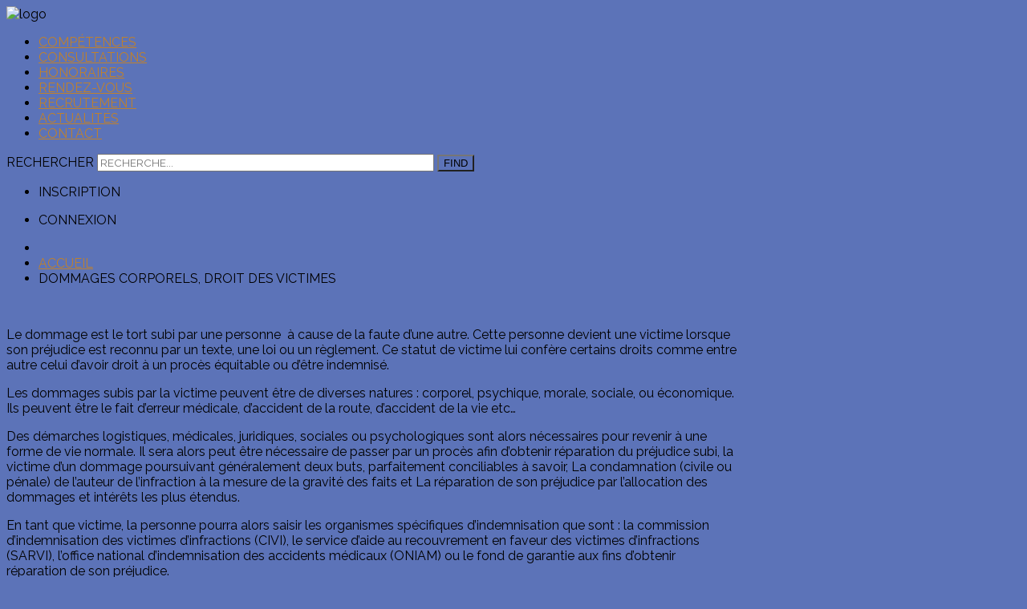

--- FILE ---
content_type: text/html; charset=utf-8
request_url: http://www.avocatparisien.net/dommages-corporels-droit-des-victimes
body_size: 15802
content:
<!DOCTYPE HTML>
<html prefix="og: http://ogp.me/ns#" xmlns="http://www.w3.org/1999/xhtml" xml:lang="fr-FR" lang="fr-FR"
>
<head>
<base href="http://www.avocatparisien.net/dommages-corporels-droit-des-victimes" />
	<meta http-equiv="content-type" content="text/html; charset=utf-8" />
	<meta name="keywords" content="EDJANG , EDJANG AVOCAT , EDJANGAVOCAT,  AVOCATPARIS, AVOCAT PARIS , AVOCATPARISIEN , AVOCAT PARISIEN, Maitre EDJANG, EDJANG Marie Claude, Marie Claude EDJANG, EDJAND, Marie EDJANG, Marie EDJAND, Marie Claire EDJANG, Claude EDJANG, AVOCAT VICTIME, AVOCAT PENAL, AVOCAT PENALISTE, DOMMAGE CORPOREL, ACCIDENT, ACCIDENT ROUTIER, PERMIS DE CONDUIRE, PERMIS, ANNULATION PERMIS , PERMIS A POINT, AVOCAT PERMIS, AV0OCAT INDEMNISATION, AVOCAT ACCIDENT,  AVOCAT DROIT DU TRAVAIL, AVOCAT DROIT DU TRAVAIL PARIS, AVOCAT DROIT SOCIAL, AVOCAT DIVORCE, AVOCAT TRAVAIL PARIS, AVOCAT DIVORCE, AVOCAT DIVORCE PARIS, AVOCAT DROIT DE LA FAMILLE, AVOCAT OHADA PARIS, AVOCAT OHADA, AACM, AACM PARIS, EDJANG HACHED, EDJANG BARREAU PLURIEL, AVOCAT SANS PAPIER PARIS, AVOCAT DROIT DES ETRANGERS PARIS, AVOCAT DROIT DES ETRANGERS, AVOCAT DROIT IMMOBILIER, AVOCAT IMMOBILIER PARIS, AVOCAT BAIL COMMERCIAL, AVOCAT BAIL D’HABITATION, AVOCAT EXPULSION, AVOCAT LOYER, AVOCAT CONTENTIEUX FISCAL, AVOCAT URSSAF, AVOCAT DROIT DES AFFAIRES PARIS, INDEMNITE D’EVICTION, DROIT INTERNATIONAL, EXEQUATUR, AVOCAT CARTE DE SEJOUR, AVOCAT OQTF, CONTENTIEUX CARTE DE SEJOUR, CONTENTIEUX PERMIS, AVOCAT ABUS DE BIENS SOCIAUX, AVOCAT DROIT PENAL DES AFFAIRES, LICENCIEMENT, LICENCIEMENT ABUSIF- AVOCAT HARCELEMENT MORAL, COUR D’ASSISES, CONTENTIEUX ADMINISTRATIF, AVOCAT LICENCIEMENT, AVOCAT CONSEIL DES PRUDHOMMES, AVOCAT PACS, SAISINE CONSEIL DES PRUDHOMMES, AVOCAT PARIS REPUBLIQUE, AVOCAT PARIS 10è, AVOCAT INTERNATIONAL  PARIS" />
	<meta name="description" content="Situé en plein Cœur de Paris, à 30 secondes du Metro Republique,  le Cabinet EDJANG AVOCAT a été créé par Maître Marie Claude EDJANG, docteur en droit, Avocat au Barreau de Paris." />
	<meta name="generator" content="Joomla! - Open Source Content Management" />
	<title>Dommages corporels, droit des victimes - Cabinet EDJANG AVOCAT, 2 rue Beaurepaire, 75010 PARIS</title>
	<link href="/dommages-corporels-droit-des-victimes?format=feed&amp;type=rss" rel="alternate" type="application/rss+xml" title="RSS 2.0" />
	<link href="/dommages-corporels-droit-des-victimes?format=feed&amp;type=atom" rel="alternate" type="application/atom+xml" title="Atom 1.0" />
	<link href="/templates/lime_light/favicon.ico" rel="shortcut icon" type="image/vnd.microsoft.icon" />
	<link href="http://www.avocatparisien.net/component/search/?Itemid=493&amp;format=opensearch" rel="search" title="Valider Cabinet EDJANG AVOCAT, 2 rue Beaurepaire, 75010 PARIS" type="application/opensearchdescription+xml" />
	<link href="/plugins/editors/jckeditor/typography/typography2.php" rel="stylesheet" type="text/css" media="null" attribs="[]" />
	<link href="/media/com_hikashop/css/frontend_old.css?t=1508509758" rel="stylesheet" type="text/css" />
	<link href="/components/com_k2/css/k2.css" rel="stylesheet" type="text/css" />
	<link href="/components/com_rsform/assets/calendar/calendar.css" rel="stylesheet" type="text/css" />
	<link href="/components/com_rsform/assets/css/front.css" rel="stylesheet" type="text/css" />
	<style type="text/css">

.hide { display: none; }
.table-noheader { border-collapse: collapse; }
.table-noheader thead { display: none; }
div.mod_search129 input[type="search"]{ width:auto; }
	</style>
	<script type="application/json" class="joomla-script-options new">{"csrf.token":"55c3eb1c2403131e2f1ca0b221e21d7d","system.paths":{"root":"","base":""},"system.keepalive":{"interval":3540000,"uri":"\/component\/ajax\/?format=json"}}</script>
	<script src="/media/com_hikashop/js/hikashop.js?v=234" type="text/javascript"></script>
	<script src="/media/system/js/mootools-core.js?f85bd9a4eeb7b57609fd38d16ea05ec7" type="text/javascript"></script>
	<script src="/media/system/js/core.js?f85bd9a4eeb7b57609fd38d16ea05ec7" type="text/javascript"></script>
	<script src="/media/jui/js/jquery.min.js?f85bd9a4eeb7b57609fd38d16ea05ec7" type="text/javascript"></script>
	<script src="/media/jui/js/jquery-noconflict.js?f85bd9a4eeb7b57609fd38d16ea05ec7" type="text/javascript"></script>
	<script src="/media/jui/js/jquery-migrate.min.js?f85bd9a4eeb7b57609fd38d16ea05ec7" type="text/javascript"></script>
	<script src="/components/com_k2/js/k2.js?v2.6.9&amp;sitepath=/" type="text/javascript"></script>
	<script src="/media/system/js/caption.js?f85bd9a4eeb7b57609fd38d16ea05ec7" type="text/javascript"></script>
	<script src="/media/jui/js/bootstrap.min.js?f85bd9a4eeb7b57609fd38d16ea05ec7" type="text/javascript"></script>
	<script src="/components/com_rsform/assets/js/script.js" type="text/javascript"></script>
	<script src="/media/jui/js/jquery.ui.core.min.js?f85bd9a4eeb7b57609fd38d16ea05ec7" type="text/javascript"></script>
	<script src="/media/jui/js/jquery.ui.sortable.min.js?f85bd9a4eeb7b57609fd38d16ea05ec7" type="text/javascript"></script>
	<script src="http://www.avocatparisien.net/templates/lime_light/js/jquery/jquery-ui-addons.js" type="text/javascript"></script>
	<!--[if lt IE 9]><script src="/media/system/js/polyfill.event.js?f85bd9a4eeb7b57609fd38d16ea05ec7" type="text/javascript"></script><![endif]-->
	<script src="/media/system/js/keepalive.js?f85bd9a4eeb7b57609fd38d16ea05ec7" type="text/javascript"></script>
	<script src="/media/system/js/html5fallback.js?f85bd9a4eeb7b57609fd38d16ea05ec7" type="text/javascript"></script>
	<script type="text/javascript">

	// GoogliC Analytics v1.2.3 - plugin joomla - http://www.joomlic.com
	var _gaq = _gaq || [];
	_gaq.push(['_setAccount', 'UA-43480825-9']);
	_gaq.push(['_trackPageview']);
 (function() {
    var ga = document.createElement('script'); ga.type = 'text/javascript'; ga.async = true;
    ga.src = ('https:' == document.location.protocol ? 'https://ssl' : 'http://www') + '.google-analytics.com/ga.js';
    var s = document.getElementsByTagName('script')[0]; s.parentNode.insertBefore(ga, s);
  })();jQuery(window).on('load',  function() {
				new JCaption('img.caption');
			});jQuery(function($){ $(".hasPopover").popover({"html": true,"trigger": "hover focus","container": "body"}); });jQuery(function($){ $(".hasTooltip").tooltip({"html": true,"container": "body"}); });
	</script>
	<style type="text/css">.s5boxhidden{display:none;} </style>
	<script language="javascript" type="text/javascript" >var s5_boxeffect = "elastic";</script>
	<script src="http://www.avocatparisien.net/modules/mod_s5_box/js/jquery.colorbox.js" type="text/javascript"></script>
	<link rel="stylesheet" href="http://www.avocatparisien.net/modules/mod_s5_box/css/s5box.css" type="text/css" />
	<script type="text/javascript">jQuery.fn.colorbox.settings.initialWidth=200;jQuery.fn.colorbox.settings.initialHeight=200;jQuery.fn.colorbox.settings.transition="elastic";jQuery(document).ready(function(){ jQuery(".s5box_register").colorbox({width:"40%", inline:true, href:"#s5box_register"});jQuery(".s5box_login").colorbox({width:"25%", inline:true, href:"#s5box_login"});jQuery(".s5box_one").colorbox({width:"35%", inline:true, href:"#s5box_one"});jQuery(".s5box_two").colorbox({width:"35%", inline:true, href:"#s5box_two"});jQuery(".s5box_three").colorbox({width:"35%", inline:true, href:"#s5box_three"});jQuery(".s5box_four").colorbox({width:"35%", inline:true, href:"#s5box_four"});jQuery(".s5box_five").colorbox({width:"35%", inline:true, href:"#s5box_five"});jQuery(".s5box_six").colorbox({width:"35%", inline:true, href:"#s5box_six"});jQuery(".s5box_seven").colorbox({width:"35%", inline:true, href:"#s5box_seven"});jQuery(".s5box_eight").colorbox({width:"35%", inline:true, href:"#s5box_eight"});jQuery(".s5box_nine").colorbox({width:"35%", inline:true, href:"#s5box_nine"});jQuery(".s5box_ten").colorbox({width:"35%", inline:true, href:"#s5box_ten"});});</script>
	<link href="http://www.avocatparisien.net/modules/mod_s5_accordion_menu/css/s5_accordion_menu.css" rel="stylesheet" type="text/css" media="screen" />



			<meta name="viewport" content="initial-scale=1.0" />
	
<script type="text/javascript">
	if(jQuery().jquery=='1.11.0') { jQuery.easing['easeOutExpo'] = jQuery.easing['easeOutCirc'] };
</script>


	<link href="http://www.avocatparisien.net/templates/lime_light/css/bootstrap/bootstrap-default.css" rel="stylesheet" type="text/css" />
	<link href="http://www.avocatparisien.net/templates/lime_light/css/bootstrap/bootstrap-responsive.css" rel="stylesheet" type="text/css" />
		
	<link rel="stylesheet" href="http://www.avocatparisien.net/templates/lime_light/css/font-awesome/css/font-awesome.min.css">
	
<!-- Css and js addons for vertex features -->	
	<link rel="stylesheet" type="text/css" href="//fonts.googleapis.com/css?family=Source+Sans+Pro" />
<style type="text/css"> 




/* MAX IMAGE WIDTH */

img {
height:auto !important;
max-width:100% !important;
-webkit-box-sizing: border-box !important; /* Safari/Chrome, other WebKit */
-moz-box-sizing: border-box !important;    /* Firefox, other Gecko */
box-sizing: border-box !important;         /* Opera/IE 8+ */
}

#map_canvas img {
max-width:none !important;
}

.full_width {
width:100% !important;
-webkit-box-sizing: border-box !important; /* Safari/Chrome, other WebKit */
-moz-box-sizing: border-box !important;    /* Firefox, other Gecko */
box-sizing: border-box !important;         /* Opera/IE 8+ */
}




.S5_submenu_itemTablet{
background:none !important;
}

#s5_right_wrap, #s5_left_wrap, #s5_right_inset_wrap, #s5_left_inset_wrap, #s5_right_top_wrap, #s5_left_top_wrap, #s5_right_bottom_wrap, #s5_left_bottom_wrap {
width:100% !important;
}
#s5_right_column_wrap {
width:12% !important;
margin-left:-12% !important;
}
#s5_left_column_wrap {
width:0% !important;
}
#s5_center_column_wrap_inner {
margin-right:24% !important;
margin-left:0% !important;
}

#s5_responsive_mobile_drop_down_wrap input {
width:96% !important;
}
#s5_responsive_mobile_drop_down_search input {
width:100% !important;
}



@media screen and (max-width: 750px){
	body {
	height:100% !important;
	position:relative !important;
	padding-bottom:48px !important;
	}
}

@media screen and (max-width: 970px){
	#subMenusContainer .S5_subtext {
	width:85%;
	}
}




	#s5_responsive_mobile_bottom_bar, #s5_responsive_mobile_top_bar {
	background:#5c73b8;
	background: -moz-linear-gradient(top, #5c73b8 0%, #5c73b8 100%); /* FF3.6+ */
	background: -webkit-gradient(linear, left top, left bottom, color-stop(0%,#5c73b8), color-stop(100%,#5c73b8)); /* Chrome,Safari4+ */
	background: -webkit-linear-gradient(top, #5c73b8 0%,#5c73b8 100%); /* Chrome10+,Safari5.1+ */
	background: -o-linear-gradient(top, #5c73b8 0%,#5c73b8 100%); /* Opera11.10+ */
	background: -ms-linear-gradient(top, #5c73b8 0%,#5c73b8 100%); /* IE10+ */
	background: linear-gradient(top, #5c73b8 0%,#5c73b8 100%); /* W3C */
			font-family: Source Sans Pro !important;
	}
	
	.s5_responsive_mobile_drop_down_inner, .s5_responsive_mobile_drop_down_inner input, .s5_responsive_mobile_drop_down_inner button, .s5_responsive_mobile_drop_down_inner .button, #s5_responsive_mobile_drop_down_search .validate {
	font-family: Source Sans Pro !important;
	}
	
	.s5_responsive_mobile_drop_down_inner button:hover, .s5_responsive_mobile_drop_down_inner .button:hover {
	background:#5c73b8 !important;
	}
	
	#s5_responsive_mobile_drop_down_menu, #s5_responsive_mobile_drop_down_menu a, #s5_responsive_mobile_drop_down_login a {
	font-family: Source Sans Pro !important;
	color:#FFFFFF !important;
	}
	
	#s5_responsive_mobile_bar_active, #s5_responsive_mobile_drop_down_menu .current a, .s5_responsive_mobile_drop_down_inner .s5_mod_h3, .s5_responsive_mobile_drop_down_inner .s5_h3_first {
	color:#333333 !important;
	}
	
	.s5_responsive_mobile_drop_down_inner button, .s5_responsive_mobile_drop_down_inner .button {
	background:#333333 !important;
	}
	
	#s5_responsive_mobile_drop_down_menu .active ul li, #s5_responsive_mobile_drop_down_menu .current ul li a, #s5_responsive_switch_mobile a, #s5_responsive_switch_desktop a, #s5_responsive_mobile_drop_down_wrap {
	color:#FFFFFF !important;
	}
	
	#s5_responsive_mobile_toggle_click_menu span {
	border-right:solid 1px #5c73b8;
	}

	#s5_responsive_mobile_toggle_click_menu {
	border-right:solid 1px #5c73b8;
	}

	#s5_responsive_mobile_toggle_click_search span, #s5_responsive_mobile_toggle_click_register span, #s5_responsive_mobile_toggle_click_login span, #s5_responsive_mobile_scroll a {
	border-left:solid 1px #5c73b8;
	}

	#s5_responsive_mobile_toggle_click_search, #s5_responsive_mobile_toggle_click_register, #s5_responsive_mobile_toggle_click_login, #s5_responsive_mobile_scroll {
	border-left:solid 1px #5c73b8;
	}

	.s5_responsive_mobile_open, .s5_responsive_mobile_closed:hover, #s5_responsive_mobile_scroll:hover {
	background:#5c73b8;
	}

	#s5_responsive_mobile_drop_down_menu .s5_responsive_mobile_drop_down_inner, #s5_responsive_mobile_drop_down_register .s5_responsive_mobile_drop_down_inner, #s5_responsive_mobile_drop_down_login .s5_responsive_mobile_drop_down_inner, #s5_responsive_mobile_drop_down_search .s5_responsive_mobile_drop_down_inner {
	background:#5c73b8;
	}





	.s5_wrap {
	max-width:1200px !important;
	}
	












		@media screen and (max-width: 950px){

		#s5_columns_wrap_inner {
		width:100% !important;
		}

		#s5_center_column_wrap {
		width:100% !important;
		left:100% !important;
		}

		#s5_left_column_wrap {
		left:0% !important;
		}
		
		#s5_left_top_wrap, #s5_left_column_wrap, #s5_left_inset_wrap, #s5_left_wrap, #s5_left_bottom_wrap, #s5_right_top_wrap, #s5_right_column_wrap, #s5_right_inset_wrap, #s5_right_wrap, #s5_right_bottom_wrap {
		width:100% !important;
		}
		
		#s5_center_column_wrap_inner {
		margin:0px !important;
		}
		
		#s5_left_column_wrap {
		margin-right:0px !important;
		}
		
		#s5_right_column_wrap {
		margin-left:0px !important;
		}
		
		.items-row .item {
		width:100% !important;
		padding-left:0px !important;
		padding-right:0px !important;
		margin-right:0px !important;
		margin-left:0px !important;
		}
	
	}




























	
		
	
		@media screen and (min-width:580px) and (max-width: 900px){
		
					
			#s5_bottom_row3 .s5_float_left {
			float:left !important;
			width:50% !important;
			}

		}
		
		
		
		
		
		
	






























</style><script type="text/javascript">


jQuery(document).ready( function() {	
	function s5_register_url() {		
		window.location = "nouvel-utilisateur";	
	}	
	if (document.getElementById("s5_register")) {	
	document.getElementById("s5_register").className = "";	
	document.getElementById("s5_register").onclick = s5_register_url;	
	if (document.getElementById("s5_register").href) {		
		document.getElementById("s5_register").href = "javascript:;";	
	}	
	}
});
	

	
</script>
<script type="text/javascript" src="http://www.avocatparisien.net/templates/lime_light/js/s5_flex_menu.js"></script>
<link rel="stylesheet" href="http://www.avocatparisien.net/templates/lime_light/css/s5_flex_menu.css" type="text/css" />
	
<link rel="stylesheet" href="http://www.avocatparisien.net/templates/system/css/system.css" type="text/css" />
<link rel="stylesheet" href="http://www.avocatparisien.net/templates/system/css/general.css" type="text/css" />

<link href="http://www.avocatparisien.net/templates/lime_light/css/template_default.css" rel="stylesheet" type="text/css" />
<link href="http://www.avocatparisien.net/templates/lime_light/css/template.css" rel="stylesheet" type="text/css" />


<link href="http://www.avocatparisien.net/templates/lime_light/css/com_content.css" rel="stylesheet" type="text/css" />

<link href="http://www.avocatparisien.net/templates/lime_light/css/editor.css" rel="stylesheet" type="text/css" />

<link href="http://www.avocatparisien.net/templates/lime_light/css/thirdparty.css" rel="stylesheet" type="text/css" />


<link rel="stylesheet" type="text/css" href="//fonts.googleapis.com/css?family=Raleway:400,800" />

<link href="http://www.avocatparisien.net/templates/lime_light/css/multibox/multibox.css" rel="stylesheet" type="text/css" />
<link href="http://www.avocatparisien.net/templates/lime_light/css/multibox/ajax.css" rel="stylesheet" type="text/css" />
<script type="text/javascript" src="http://www.avocatparisien.net/templates/lime_light/js/multibox/overlay.js"></script>
<script type="text/javascript" src="http://www.avocatparisien.net/templates/lime_light/js/multibox/multibox.js"></script>


<link href="http://www.avocatparisien.net/templates/lime_light/favicon.ico" rel="shortcut icon" type="image/x-icon" />




	<link rel="stylesheet" type="text/css" href="http://www.avocatparisien.net/templates/lime_light/css/s5_responsive_bars.css" />
	<link href="http://www.avocatparisien.net/templates/lime_light/css/s5_responsive_hide_classes.css" rel="stylesheet" type="text/css" />


	<link rel="stylesheet" type="text/css" href="http://www.avocatparisien.net/templates/lime_light/css/s5_responsive.css" />
	
	

<link rel="stylesheet" type="text/css" href="http://www.avocatparisien.net/templates/lime_light/css/custom.css" />	<script type="text/javascript">
	//<![CDATA[
				        jQuery(document).ready( function() {
		            var myMenu = new MenuMatic({
				tabletWidth:1400,
                effect:"slide & fade",
                duration:500,
                physics: 'easeOutCirc',
                hideDelay:250,
                orientation:"horizontal",
                tweakInitial:{x:0, y:0},
				                                     	            direction:{    x: 'right',    y: 'down' },
				                opacity:100            });
        });		
			//]]>	
    </script>    

<!-- Info Slide Script - Called in header so css validates -->	
<link href="http://www.avocatparisien.net/templates/lime_light/css/s5_info_slide.css" rel="stylesheet" type="text/css" />
<script type="text/javascript" src="http://www.avocatparisien.net/templates/lime_light/js/s5_info_slide.js"></script>

	

<!-- Resize column function -->	

<!-- File compression. Needs to be called last on this file -->	
<!-- The excluded files, listed below the compressed php files, are excluded because their calls vary per device or per browser. Included compression files are only ones that have no conditions and are included on all devices and browsers. Otherwise unwanted css will compile in the compressed files. -->	
		

<link rel="stylesheet" type="text/css" href="http://fonts.googleapis.com/css?family=Source%20Sans%20Pro:200,300,600,800" />

<style type="text/css"> 
body, .inputbox {font-family: 'Raleway',Helvetica,Arial,Sans-Serif ;} 

.s5_mod_h3, #s5_accordion_menu, #s5_component_wrap h2, .customer, h1, h2, h3, h4, h5 {
font-family: Source Sans Pro;
font-weight: 300 !important;
}

.readon, .readon_lines, .article-info, #s5_button_frame ul li a, #s5_component_wrap_inner h3 {
font-family: Source Sans Pro;
font-weight: 600 !important;
}

.image_slide_wrap h1 {
font-weight: 800 !important;
}


#s5_body_padding {
background:url(http://www.avocatparisien.net/images/top_bg.jpg) no-repeat top center;
background-size:100%;
}

body {
background-color:#5c73b8;
}

#s5_bottom_bg, #s5_bottom_glow {
background:none;
}

#s5_nav li a, .S5_parent_subtext {
color:#000000;
}

#s5_nav li.active a, a, #s5_nav li:hover a, #s5_nav li.mainMenuParentBtnFocused a, .S5_grouped_child_item .S5_submenu_item:hover a {
color:#BF812E;
}

.s5_ts_active a, .highlight2, .pager a, .pager a:hover {
color:#BF812E !important;
}

.module_round_box-highlight2, .module_round_box-highlight2_title .s5_mod_h3 {
background:#BF812E !important;
}

p.readmore {
border-left:solid 5px #BF812E !important;
}

#s5_login, #s5_tabshow_left, .button, .readon, .module_round_box-highlight1, .module_round_box-highlight1_title .s5_mod_h3, .dropdown-menu li > a:hover, .dropdown-menu li > a:focus, .dropdown-submenu:hover > a, .dropdown-menu .active > a, .dropdown-menu .active > a:hover, .nav-list > .active > a, .nav-list > .active > a:hover, .nav-pills > .active > a, .nav-pills > .active > a:hover, .btn-group.open .btn-primary.dropdown-toggle, .btn-primary, .item-page .dropdown-menu li > a:hover, .blog .dropdown-menu li > a:hover, .item .dropdown-menu li > a:hover {
background:#5c73b8 !important;
}

.highlight1, .readon_lines, ul.menu li.current a, .btn-link {
color:#5c73b8 !important;
}

.mainParentBtn a {
background:url(http://www.avocatparisien.net/templates/lime_light/images/s5_menu_arrow_dark.png) no-repeat right center !important;
}

#s5_footer_area_inner {
border-top:solid 5px #5c73b8;
}




#s5_menu_wrap li a, .S5_submenu_item a, .button, label, li.s5_am_inner_li span.s5_accordion_menu_left a.mainlevel, #s5_button_frame ul li a, .btn, #s5_login, #s5_register, .pagenav a, #s5_drop_down_button, .uppercase, #s5_responsive_mobile_drop_down_menu, #s5_responsive_mobile_drop_down_menu a, #s5_responsive_mobile_bar_active span, #s5_first_bar li, .inputbox, .registration input, .login input, .contact-form input, #jform_contact_message, #mod-search-searchword, input, textarea, #s5_breadcrumb_wrap, a.readon, .article-info, .tab_show_text h3, .readon_lines {
text-transform:uppercase;
}

#cboxLoadedContent .inputbox, #cboxLoadedContent .input-small, #s5_responsive_modile_drop_down_wrap .inputbox, #s5_responsive_modile_drop_down_wrap .input-small {
text-transform:none;
}


/* k2 stuff */
div.itemHeader h2.itemTitle, div.catItemHeader h3.catItemTitle, h3.userItemTitle a, #comments-form p, #comments-report-form p, #comments-form span, #comments-form .counter, #comments .comment-author, #comments .author-homepage,
#comments-form p, #comments-form #comments-form-buttons, #comments-form #comments-form-error, #comments-form #comments-form-captcha-holder {font-family: 'Raleway',Helvetica,Arial,Sans-Serif ;} 
	
.s5_wrap{width:96%;}	
</style>
<style type="text/css"> @media print { body { display:none } } </style>

<script type="text/javascript">
	function clickExplorer() {
		if( document.all ) {
			//alert('Désolé... Clic droit interdit afin de protéger nos contenus');
		}
		return false;
	}
	function clickOther(e) {
		if( document.layers || ( document.getElementById && !document.all ) ) {
			if ( e.which == 2 || e.which == 3 ) {
				//alert('Désolé... Clic droit interdit afin de protéger nos contenus');
				return false;
			}
		}
	}
	if( document.layers ) {
		document.captureEvents( Event.MOUSEDOWN );
		document.onmousedown=clickOther;
	}
	else {
		document.onmouseup = clickOther;
		document.oncontextmenu = clickExplorer;
	}
</script>

<script type="text/javascript">
	function disableSelection(target){
	if (typeof target.onselectstart!="undefined") // IE
		target.onselectstart=function(){return false}
	else if (typeof target.style.MozUserSelect!="undefined") // Firefox
		target.style.MozUserSelect="none"
	else // Opera etc
		target.onmousedown=function(){return false}
	target.style.cursor = "default"
	}
</script>

<script type="text/javascript">
	/* <![CDATA[ */
		window.addEvent('domready', function() {
			document.body.oncopy = function() {
				//alert('Désolé... Clic droit interdit afin de protéger nos contenus');
				return false;
			}
		});
	/* ]]> */
</script>
<meta http-equiv="imagetoolbar" content="no">
</head>

<body id="s5_body">




<div id="s5_scrolltotop"></div>

<!-- Top Vertex Calls -->
<!-- Call mobile sidebar -->

<!-- Call top bar for mobile devices if layout is responsive -->	
	
	<!-- s5_responsive_mobile_top_bar_spacer must be called to keep a space at the top of the page since s5_responsive_mobile_top_bar_wrap is position absolute. -->	
	<div id="s5_responsive_mobile_top_bar_spacer"></div>

	<!-- s5_responsive_mobile_top_bar_wrap must be called off the page and not with display:none or it will cause issues with the togglers. -->
	<div id="s5_responsive_mobile_top_bar_wrap" style="margin-top:-50000px;position:absolute;z-index:20;top:0px">

		<div id="s5_responsive_mobile_top_bar" class="s5_responsive_mobile_bar_light">

				<div id="s5_responsive_mobile_toggle_click_menu" style="display:block;">
					<span></span>
				</div>
				
									<div id="s5_responsive_mobile_bar_active">
						<span>
							Dommages corporels, droit des victimes						</span>
					</div>
								
				<div id="s5_responsive_mobile_toggle_click_login" style="display:block;float:right">
					<span></span>
				</div>
				
				<div id="s5_responsive_mobile_toggle_click_register" style="display:block;float:right">
					<span></span>
				</div>
				
				<div id="s5_responsive_mobile_toggle_click_search" style="display:block;float:right">
					<span></span>
				</div>

			<div style="clear:both;height:0px"></div>
			
		</div>

		<div id="s5_responsive_mobile_drop_down_wrap" class="s5_responsive_mobile_drop_down_wrap_loading">
			<div id="s5_responsive_mobile_drop_down_menu">
				<div class="s5_responsive_mobile_drop_down_inner" style="-webkit-box-shadow: 0px 0px 16px rgba(0, 0, 0, 0.6);-moz-box-shadow: 0px 0px 16px rgba(0, 0, 0, 0.6);box-shadow: 0px 0px 16px rgba(0, 0, 0, 0.6);">
											
<ul class="menu">
<li class="item-101"><a ondragstart="return false;" href="/" >Accueil</a></li><li class="item-103"><a ondragstart="return false;" href="/le-cabinet" >Le cabinet</a></li><li class="item-125 deeper parent"><a ondragstart="return false;" href="/domaines-d-activite" >Domaines d'activité</a><ul><li class="item-442"><a ondragstart="return false;" href="/domaines-d-activite/droit-du-travail-et-droit-social" >Droit du Travail et Droit Social</a></li><li class="item-443"><a ondragstart="return false;" href="/domaines-d-activite/dommages-corporels-droit-des-victimes" >Dommages corporels, droit des victimes</a></li><li class="item-446"><a ondragstart="return false;" href="/domaines-d-activite/contentieux-social-et-fiscal" >Contentieux Social et Fiscal</a></li><li class="item-447"><a ondragstart="return false;" href="/domaines-d-activite/droit-des-etrangers" >Droit des Etrangers</a></li><li class="item-448"><a ondragstart="return false;" href="/domaines-d-activite/droit-penal-et-droit-penal-des-affaires" >Droit pénal et droit pénal des affaires</a></li><li class="item-449"><a ondragstart="return false;" href="/domaines-d-activite/droit-de-la-famille" >Droit de la famille</a></li><li class="item-450"><a ondragstart="return false;" href="/domaines-d-activite/droit-international-et-ohada" >Droit international et OHADA</a></li><li class="item-451"><a ondragstart="return false;" href="/domaines-d-activite/permis-de-conduire" >Permis de conduire</a></li><li class="item-444"><a ondragstart="return false;" href="/domaines-d-activite/droit-des-affaires" >Droit des Affaires </a></li><li class="item-445"><a ondragstart="return false;" href="/domaines-d-activite/droit-immobilier" >Droit Immobilier</a></li></ul></li></ul>
									</div>
			</div>
			
			<div id="s5_responsive_mobile_drop_down_search">
				<div class="s5_responsive_mobile_drop_down_inner" style="-webkit-box-shadow: 0px 0px 16px rgba(0, 0, 0, 0.6);-moz-box-shadow: 0px 0px 16px rgba(0, 0, 0, 0.6);box-shadow: 0px 0px 16px rgba(0, 0, 0, 0.6);">
										  						<form method="post" action="http://www.avocatparisien.net/">
							<input type="text" onfocus="if (this.value=='Recherche...') this.value='';" onblur="if (this.value=='') this.value='Recherche...';" value="Recherche..." id="s5_responsive_mobile_search" name="searchword" />
							<input type="hidden" value="search" name="task" />
							<input type="hidden" value="com_search" name="option" />
							<input type="hidden" value="1" name="Itemid" />
						</form>
									</div>
			</div>
			
			<div id="s5_responsive_mobile_drop_down_login">
				<div class="s5_responsive_mobile_drop_down_inner" id="s5_responsive_mobile_drop_down_login_inner" style="-webkit-box-shadow: 0px 0px 16px rgba(0, 0, 0, 0.6);-moz-box-shadow: 0px 0px 16px rgba(0, 0, 0, 0.6);box-shadow: 0px 0px 16px rgba(0, 0, 0, 0.6);">
				</div>
			</div>
			
					
			<div id="s5_responsive_mobile_drop_down_register">
				<div class="s5_responsive_mobile_drop_down_inner" id="s5_responsive_mobile_drop_down_register_inner" style="-webkit-box-shadow: 0px 0px 16px rgba(0, 0, 0, 0.6);-moz-box-shadow: 0px 0px 16px rgba(0, 0, 0, 0.6);box-shadow: 0px 0px 16px rgba(0, 0, 0, 0.6);">
				</div>
			</div>
			
							
		</div>

	</div>

	<script language="JavaScript" type="text/javascript">
		var s5_responsive_login_url = "";
		var s5_responsive_register_url = "nouvel-utilisateur";
		var s5_responsive_layout = "dropdowns";
	</script>
	<script type="text/javascript" language="javascript" src="http://www.avocatparisien.net/templates/lime_light/js/s5_responsive_mobile_bar.js"></script>
	

<!-- Fixed Tabs -->	

<!-- Drop Down -->	

<!-- Parallax Backgrounds -->

<!-- Floating Menu Spacer -->

<!-- Body Padding Div Used For Responsive Spacing -->		
<div id="s5_body_padding">
<div id="s5_body_padding_inner">


	<!-- Header -->			
		<div id="s5_header_area1">		
		<div id="s5_header_area2">	
		<div id="s5_header_area_inner" class="s5_wrap">					
			<div id="s5_header_wrap">
			
									<img ondragstart="return false;" alt="logo" src="http://www.avocatparisien.net/templates/lime_light/images/s5_logo.png" id="s5_logo" onclick="window.document.location.href='http://www.avocatparisien.net/'" />
								
									<div id="s5_menu_wrap">
											</div>
								
				<div style="clear:both; height:0px"></div>			
			</div>
		</div>
		</div>
		</div>
	<!-- End Header -->	
	
		
		
	<div id="s5_shadow_area" class="s5_wrap">
	
		
		<div id="s5_first_bar">
			<div id="s5_first_bar_inner">
		
									<div id="s5_pos_top_menu">
								<div class="moduletable hide_600">
			<ul class="nav menu">
<li class="item-510"><a ondragstart="return false;" href="/competences" >Compétences</a></li><li class="item-177"><a ondragstart="return false;" href="/honoraires" >Consultations</a></li><li class="item-176"><a ondragstart="return false;" href="/honoraires" >Honoraires</a></li><li class="item-180"><a ondragstart="return false;" href="/rendez-vous" >Rendez-vous</a></li><li class="item-178"><a ondragstart="return false;" href="/recrutement" >Recrutement</a></li><li class="item-179"><a ondragstart="return false;" href="/actualites" >Actualités</a></li><li class="item-190"><a ondragstart="return false;" href="/contactez-nous" >Contact</a></li></ul>
		</div>
	
					</div>
								
									<div id="s5_search_wrap">
								<div class="moduletable">
			<div class="search mod_search129">
	<form action="/dommages-corporels-droit-des-victimes" method="post" class="form-inline">
		<label for="mod-search-searchword129" class="element-invisible">Rechercher</label> <input name="searchword" id="mod-search-searchword129" maxlength="200"  class="inputbox search-query input-medium" type="search" size="50" placeholder="Recherche..." /> <button class="button btn btn-primary" onclick="this.form.searchword.focus();">Find</button>		<input type="hidden" name="task" value="search" />
		<input type="hidden" name="option" value="com_search" />
		<input type="hidden" name="Itemid" value="212" />
	</form>
</div>
		</div>
	
					</div>
								
					
					<div id="s5_loginreg">	
							<div id="s5_logregtm">
								
									
																					<div id="s5_register" class="s5box_register">
												<ul class="s5boxmenu">
													<li>Inscription</li>
												</ul>
											</div>
																				
																		
																	
										<div id="s5_login" class="s5box_login">
											<ul class="s5boxmenu">
												<li>
													Connexion												</li>
											</ul>
										</div>
									
																		
							</div>
					</div>
								
							
				<div style="clear:both; height:0px"></div>	
			</div>
		</div>
		
		
	
		
		<div id="s5_second_bar">
			<div id="s5_second_bar_inner">
			
									<div id="s5_breadcrumb_wrap">
								<div class="moduletable">
			
<ul itemscope itemtype="https://schema.org/BreadcrumbList" class="breadcrumb">
			<li class="active">
			<span class="divider icon-location"></span>
		</li>
	
				<li itemprop="itemListElement" itemscope itemtype="https://schema.org/ListItem">
									<a ondragstart="return false;" itemprop="item" href="/" class="pathway"><span itemprop="name">Accueil</span></a>
				
									<span class="divider">
						<img ondragstart="return false;" src="/templates/lime_light/images/system/arrow.png" alt="" />					</span>
								<meta itemprop="position" content="1">
			</li>
					<li itemprop="itemListElement" itemscope itemtype="https://schema.org/ListItem" class="active">
				<span itemprop="name">
					Dommages corporels, droit des victimes				</span>
				<meta itemprop="position" content="2">
			</li>
		</ul>
		</div>
	
					</div>
								
									<div id="s5_social_bar">
													<div id="s5_rss" onclick="window.open('javascript:;')"></div>
																			<div id="s5_twitter" onclick="window.open('javascript:;')"></div>
																			<div id="s5_google" onclick="window.open('javascript:;')"></div>
							
													<div id="s5_facebook" onclick="window.open('javascript:;')"></div>
							
						<div style="clear:both; height:0px"></div>	
					</div>
					<div style="clear:both; height:0px"></div>	
							
				<div style="clear:both; height:0px"></div>	
			</div>
		</div>
		
			
		
	<div id="s5_white_area">
	
		
	<div id="s5_top_spacer"></div>
	
	<!-- Top Row1 -->	
					<div id="s5_top_row1_area1">
			<div id="s5_top_row1_area2">
			<div id="s5_top_row1_area_inner">

				<div id="s5_top_row1_wrap">
					<div id="s5_top_row1">
					<div id="s5_top_row1_inner">
					
													<div id="s5_pos_top_row1_1" class="s5_float_left" style="width:100%">
								
							</div>
												
												
												
												
												
												
						<div style="clear:both; height:0px"></div>

					</div>
					</div>
				</div>

		</div>
		</div>
		</div>
			<!-- End Top Row1 -->	
		
		
		
	<!-- Top Row2 -->	
			<!-- End Top Row2 -->
	
	
	
	<!-- Top Row3 -->	
			<!-- End Top Row3 -->	
		
		
		
	<!-- Center area -->	
				<div id="s5_center_area1">
		<div id="s5_center_area2">
		<div id="s5_center_area_inner">
		
		<!-- Above Columns Wrap -->	
					<!-- End Above Columns Wrap -->			
				
			<!-- Columns wrap, contains left, right and center columns -->	
			<div id="s5_columns_wrap">
			<div id="s5_columns_wrap_inner">
				
				<div id="s5_center_column_wrap">
				<div id="s5_center_column_wrap_inner" style="margin-left:0px; margin-right:24px;">
					
										
											
						<div id="s5_component_wrap">
						<div id="s5_component_wrap_inner">
						
																
														
								<div id="system-message-container">
	</div>

<div class="category-list">

<div>
	<div class="content-category">
		
				
							
					<div class="category-desc">
																	<p style="text-align: center;">
	<img ondragstart="return false;" alt="" src="/images/Categories/dommagescorporels.jpg" style="height: 234px; width: 350px;" />&nbsp;&nbsp;&nbsp; <img ondragstart="return false;" alt="" src="/images/Categories/droitdesvictimes.jpg" style="height: 233px; width: 350px;" /></p>
<p>
	Le dommage est le tort subi par une personne&nbsp; à cause de la faute d’une autre. Cette personne devient une victime lorsque son préjudice est reconnu par un texte, une loi ou un règlement. Ce statut de victime lui confère certains droits comme entre autre celui d’avoir droit à un procès équitable ou d’être indemnisé.</p>
<p>
	Les dommages subis par la victime peuvent être de diverses natures : corporel, psychique, morale, sociale, ou économique. Ils peuvent être le fait d’erreur médicale, d’accident de la route, d’accident de la vie etc…</p>
<p>
	Des démarches logistiques, médicales, juridiques, sociales ou psychologiques sont alors nécessaires pour revenir à une forme de vie normale. Il sera alors peut être nécessaire de passer par un procès afin d’obtenir réparation du préjudice subi, la victime d’un dommage poursuivant généralement deux buts, parfaitement conciliables à savoir, La condamnation (civile ou pénale) de l’auteur de l’infraction à la mesure de la gravité des faits et La réparation de son préjudice par l’allocation des dommages et intérêts les plus étendus.</p>
<p>
	En tant que victime, la personne pourra alors saisir les organismes spécifiques d’indemnisation que sont&nbsp;: la commission d’indemnisation des victimes d’infractions (CIVI), le service d’aide au recouvrement en faveur des victimes d’infractions (SARVI), l’office national d’indemnisation des accidents médicaux (ONIAM) ou le fond de garantie aux fins d’obtenir réparation de son préjudice.</p>
<p>
	Le Cabinet EDJANG AVOCAT se chargera de l’ensemble des formalités et de la défense de vos intérêts, afin d’obtenir une indemnisation rapide et fiable.</p>
<p>
	A cet égard, le Cabinet EDJANG AVOCAT accompagnera les victimes tant devant les juridictions de droits commun que devant les organismes spécifiques d’indemnisations de victimes.</p>
												<div class="clr"></div>
			</div>
				<form action="http://www.avocatparisien.net/dommages-corporels-droit-des-victimes" method="post" name="adminForm" id="adminForm" class="form-inline">

	<table class="category table table-striped table-bordered table-hover table-noheader">
		<caption class="hide">List of articles in category Dommages corporels, droit des victimes</caption>
		<thead>
			<tr>
				<th scope="col" id="categorylist_header_title">
					<a ondragstart="return false;" href="#" onclick="Joomla.tableOrdering('a.title','asc','', document.getElementById('adminForm'));return false;" class="hasPopover" title="Titre" data-content="Cliquez pour trier cette colonne" data-placement="top">Titre</a>				</th>
																											</tr>
		</thead>
		<tbody>
									<tr class="cat-list-row0" >
						<td headers="categorylist_header_title" class="list-title">
									<a ondragstart="return false;" href="/dommages-corporels-droit-des-victimes/50-victime-de-dommages-corporels">
						Victime de dommages corporels					</a>
																								</td>
																					</tr>
									<tr class="cat-list-row1" >
						<td headers="categorylist_header_title" class="list-title">
									<a ondragstart="return false;" href="/dommages-corporels-droit-des-victimes/48-victime-des-erreurs-medicales">
						Victime des erreurs médicales					</a>
																								</td>
																					</tr>
									<tr class="cat-list-row0" >
						<td headers="categorylist_header_title" class="list-title">
									<a ondragstart="return false;" href="/dommages-corporels-droit-des-victimes/49-victime-des-accidents-de-la-route">
						Victime des accidents de la route					</a>
																								</td>
																					</tr>
									<tr class="cat-list-row1" >
						<td headers="categorylist_header_title" class="list-title">
									<a ondragstart="return false;" href="/dommages-corporels-droit-des-victimes/51-victime-des-accidents-de-la-vie">
						Victime des accidents de la vie					</a>
																								</td>
																					</tr>
									<tr class="cat-list-row0" >
						<td headers="categorylist_header_title" class="list-title">
									<a ondragstart="return false;" href="/dommages-corporels-droit-des-victimes/52-expertise-medicale">
						Expertise médicale					</a>
																								</td>
																					</tr>
									<tr class="cat-list-row1" >
						<td headers="categorylist_header_title" class="list-title">
									<a ondragstart="return false;" href="/dommages-corporels-droit-des-victimes/53-nomenclature-dinthillac">
						Nomenclature Dinthillac					</a>
																								</td>
																					</tr>
									<tr class="cat-list-row0" >
						<td headers="categorylist_header_title" class="list-title">
									<a ondragstart="return false;" href="/dommages-corporels-droit-des-victimes/54-fonds-de-garantie">
						Fonds de garantie					</a>
																								</td>
																					</tr>
									<tr class="cat-list-row1" >
						<td headers="categorylist_header_title" class="list-title">
									<a ondragstart="return false;" href="/dommages-corporels-droit-des-victimes/55-la-civi">
						La CIVI					</a>
																								</td>
																					</tr>
									<tr class="cat-list-row0" >
						<td headers="categorylist_header_title" class="list-title">
									<a ondragstart="return false;" href="/dommages-corporels-droit-des-victimes/56-accident-du-travail-et-maladie-professionnelle">
						Accident du travail et maladie professionnelle					</a>
																								</td>
																					</tr>
				</tbody>
	</table>


	</form>

			</div>
</div>


</div>

								<div style="clear:both;height:0px"></div>
								
														
														
						</div>
						</div>
						
										
										
				</div>
				</div>
				<!-- Left column -->	
								<!-- End Left column -->	
				<!-- Right column -->	
									<div id="s5_right_column_wrap" class="s5_float_left" style="width:24px; margin-left:-24px">
					<div id="s5_right_column_wrap_inner">
													<div id="s5_right_top_wrap" class="s5_float_left" style="width:24px">
											
			<div class="module_round_box_outer">
			
			<div class="module_round_box">

				<div class="s5_module_box_1">
					<div class="s5_module_box_2">
												<div class="s5_outer">
						

<div class="custom"  >
	<div style="border:1px solid #CCCCCC;padding:20px;">
	<blockquote>
		<h3>
			<em>Notre expertise juridique </em></h3>
		<h3>
			<em>à votre service</em></h3>
	</blockquote>
	<p>
		<strong>EDJANG AVOCAT</strong><br />
		<em>Cabinet d'Avocats au Barreau de Paris</em><br />
		2 rue Beaurepaire<br />
		75010 PARIS<br />
		Métro République (Sortie 3 et 5)<br />
		Email : <span id="cloak2712662100f07bddbb50d7684daba18e">Cette adresse e-mail est protégée contre les robots spammeurs. Vous devez activer le JavaScript pour la visualiser.</span><script type='text/javascript'>
				document.getElementById('cloak2712662100f07bddbb50d7684daba18e').innerHTML = '';
				var prefix = '&#109;a' + 'i&#108;' + '&#116;o';
				var path = 'hr' + 'ef' + '=';
				var addy2712662100f07bddbb50d7684daba18e = '&#101;dj&#97;ng&#97;v&#111;c&#97;t.c&#111;nt&#97;ct' + '&#64;';
				addy2712662100f07bddbb50d7684daba18e = addy2712662100f07bddbb50d7684daba18e + 'gm&#97;&#105;l' + '&#46;' + 'c&#111;m';
				var addy_text2712662100f07bddbb50d7684daba18e = '&#101;dj&#97;ng&#97;v&#111;c&#97;t.c&#111;nt&#97;ct' + '&#64;' + 'gm&#97;&#105;l' + '&#46;' + 'c&#111;m';document.getElementById('cloak2712662100f07bddbb50d7684daba18e').innerHTML += '<a ondragstart="return false;" ' + path + '\'' + prefix + ':' + addy2712662100f07bddbb50d7684daba18e + '\'>'+addy_text2712662100f07bddbb50d7684daba18e+'<\/a>';
		</script><br />
		<br />
		<strong>Standard :</strong><br />
		01 42 00 53 73&nbsp; / +33 1 42 00 53 73<br />
		<strong>Ligne Directe :</strong><br />
		09 67 31 81 52 / +33 9 67 31 81 52<br />
		<strong>Mobile :</strong><br />
		06 99 56 71 71 / +33 6 99 56 71 71</p>
	<p>
		<strong>DÉFENSE PENALE D'URGENCE 7j/7&nbsp; TÉL. : 09 67 31 81 52 / +33 9 67 31 81 52</strong><br />
		<br />
		<strong>Horaires d'Ouverture :</strong><br />
		Du Lundi au Vendredi de 10h à 19h<br />
		Le Samedi de 10h à 18h<br />
		<strong>Consultation sur rendez-vous.</strong></p>
</div>
</div>
						</div>
						<div style="clear:both; height:0px"></div>
					</div>
				</div>

			</div>
			
			</div>

		
							</div>
																									<div id="s5_right_wrap" class="s5_float_left" style="width:24px">
											
			<div class="module_round_box_outer">
			
			<div class="module_round_box">

				<div class="s5_module_box_1">
					<div class="s5_module_box_2">
												<div class="s5_outer">
						


<div id="s5_accordion_menu">

<div>

 

    <h3 class='s5_am_toggler'><span class="s5_accordion_menu_left"><a ondragstart="return false;" class="mainlevel" href="/nos-domaines-d-activites-right" ><span>Nos Domaines d'activités</span></a></span></h3><div class='s5_accordion_menu_element' style='display: none; border:none; overflow: hidden; padding: 0px; margin: 0px'></div><h3 class='s5_am_toggler'><span class="s5_accordion_menu_left"><a ondragstart="return false;" class="mainlevel" href="/droit-du-travail-et-droit-social" ><span>Droit du Travail et Droit Social</span></a></span></h3><div class='s5_accordion_menu_element' style='display: none; border:none; overflow: hidden; padding: 0px; margin: 0px'><ul class="s5_am_innermenu"><li class='s5_am_inner_li'><span class="s5_accordion_menu_left"><a ondragstart="return false;" class="mainlevel" href="/droit-du-travail-et-droit-social/droit-du-travail" ><span>Droit du Travail</span></a></span></li><li class='s5_am_inner_li'><span class="s5_accordion_menu_left"><a ondragstart="return false;" class="mainlevel" href="/droit-du-travail-et-droit-social/droit-social" ><span>Droit Social</span></a></span></li></ul></div><h3 id='current' class='s5_am_toggler'><span class="s5_accordion_menu_left"><a ondragstart="return false;" class="mainlevel" href="/dommages-corporels-droit-des-victimes" ><span>Dommages corporels, droit des victimes</span></a></span></h3><div class='s5_accordion_menu_element' style='display: none; border:none; overflow: hidden; padding: 0px; margin: 0px'></div><h3 class='s5_am_toggler'><span class="s5_accordion_menu_left"><a ondragstart="return false;" class="mainlevel" href="/contentieux-social-et-fiscal" ><span>Contentieux Social et Fiscal</span></a></span></h3><div class='s5_accordion_menu_element' style='display: none; border:none; overflow: hidden; padding: 0px; margin: 0px'><ul class="s5_am_innermenu"><li class='s5_am_inner_li'><span class="s5_accordion_menu_left"><a ondragstart="return false;" class="mainlevel" href="/contentieux-social-et-fiscal/contentieux-urssaf" ><span>Contentieux URSSAF</span></a></span></li><li class='s5_am_inner_li'><span class="s5_accordion_menu_left"><a ondragstart="return false;" class="mainlevel" href="/contentieux-social-et-fiscal/contentieux-fiscal" ><span>Contentieux Fiscal</span></a></span></li></ul></div><h3 class='s5_am_toggler'><span class="s5_accordion_menu_left"><a ondragstart="return false;" class="mainlevel" href="/droit-des-affaires" ><span>Droit des Affaires </span></a></span></h3><div class='s5_accordion_menu_element' style='display: none; border:none; overflow: hidden; padding: 0px; margin: 0px'><ul class="s5_am_innermenu"><li class='s5_am_inner_li'><span class="s5_accordion_menu_left"><a ondragstart="return false;" class="mainlevel" href="/droit-des-affaires/droit-des-societes" ><span>Droit des Sociétés</span></a></span></li><li class='s5_am_inner_li'><span class="s5_accordion_menu_left"><a ondragstart="return false;" class="mainlevel" href="/droit-des-affaires/droit-des-entreprises-en-difficultes" ><span>Droit des entreprises en difficultés</span></a></span></li><li class='s5_am_inner_li'><span class="s5_accordion_menu_left"><a ondragstart="return false;" class="mainlevel" href="/droit-des-affaires/droit-commercial" ><span>Droit Commercial</span></a></span></li></ul></div><h3 class='s5_am_toggler'><span class="s5_accordion_menu_left"><a ondragstart="return false;" class="mainlevel" href="/droit-immobilier-2" ><span>Droit Immobilier</span></a></span></h3><div class='s5_accordion_menu_element' style='display: none; border:none; overflow: hidden; padding: 0px; margin: 0px'><ul class="s5_am_innermenu"><li class='s5_am_inner_li'><span class="s5_accordion_menu_left"><a ondragstart="return false;" class="mainlevel" href="/droit-immobilier-2/droit-des-baux-commerciaux" ><span>Droit des baux commerciaux</span></a></span></li><li class='s5_am_inner_li'><span class="s5_accordion_menu_left"><a ondragstart="return false;" class="mainlevel" href="/droit-immobilier-2/bail-d-habitation" ><span>Bail d’habitation</span></a></span></li><li class='s5_am_inner_li'><span class="s5_accordion_menu_left"><a ondragstart="return false;" class="mainlevel" href="/droit-immobilier-2/contentieux-de-la-copropriete" ><span>Contentieux de la copropriété</span></a></span></li><li class='s5_am_inner_li'><span class="s5_accordion_menu_left"><a ondragstart="return false;" class="mainlevel" href="/droit-immobilier-2/saisies-immobilieres" ><span>Saisies immobilières</span></a></span></li></ul></div><h3 class='s5_am_toggler'><span class="s5_accordion_menu_left"><a ondragstart="return false;" class="mainlevel" href="/droit-des-etrangers" ><span>Droit des Etrangers</span></a></span></h3><div class='s5_accordion_menu_element' style='display: none; border:none; overflow: hidden; padding: 0px; margin: 0px'><ul class="s5_am_innermenu"><li class='s5_am_inner_li'><span class="s5_accordion_menu_left"><a ondragstart="return false;" class="mainlevel" href="/droit-des-etrangers/le-visa-d-entree-en-france" ><span>Le Visa d'entrée en France</span></a></span></li><li class='s5_am_inner_li'><span class="s5_accordion_menu_left"><a ondragstart="return false;" class="mainlevel" href="/droit-des-etrangers/la-carte-de-sejour" ><span>La carte de séjour</span></a></span></li><li class='s5_am_inner_li'><span class="s5_accordion_menu_left"><a ondragstart="return false;" class="mainlevel" href="/droit-des-etrangers/nationalite-francaise" ><span>Nationalité Française</span></a></span></li></ul></div><h3 class='s5_am_toggler'><span class="s5_accordion_menu_left"><a ondragstart="return false;" class="mainlevel" href="/droit-penal-et-droit-penal-des-affaires" ><span>Droit pénal et droit pénal des affaires</span></a></span></h3><div class='s5_accordion_menu_element' style='display: none; border:none; overflow: hidden; padding: 0px; margin: 0px'><ul class="s5_am_innermenu"><li class='s5_am_inner_li'><span class="s5_accordion_menu_left"><a ondragstart="return false;" class="mainlevel" href="/droit-penal-et-droit-penal-des-affaires/procedure-penale" ><span>Procédure pénale</span></a></span></li><li class='s5_am_inner_li'><span class="s5_accordion_menu_left"><a ondragstart="return false;" class="mainlevel" href="/droit-penal-et-droit-penal-des-affaires/la-defense-des-prevenus-ou-auteurs-presumes" ><span>La défense des prévenus ou auteurs présumés</span></a></span></li><li class='s5_am_inner_li'><span class="s5_accordion_menu_left"><a ondragstart="return false;" class="mainlevel" href="/droit-penal-et-droit-penal-des-affaires/la-defense-des-victimes" ><span>La défense des victimes</span></a></span></li><li class='s5_am_inner_li'><span class="s5_accordion_menu_left"><a ondragstart="return false;" class="mainlevel" href="/droit-penal-et-droit-penal-des-affaires/l-amenagement-des-peines" ><span>L’aménagement des peines</span></a></span></li></ul></div><h3 class='s5_am_toggler'><span class="s5_accordion_menu_left"><a ondragstart="return false;" class="mainlevel" href="/droit-de-la-famille-2" ><span>Droit de la famille</span></a></span></h3><div class='s5_accordion_menu_element' style='display: none; border:none; overflow: hidden; padding: 0px; margin: 0px'></div><h3 class='s5_am_toggler'><span class="s5_accordion_menu_left"><a ondragstart="return false;" class="mainlevel" href="/droit-international-et-ohada-2" ><span>Droit international et OHADA</span></a></span></h3><div class='s5_accordion_menu_element' style='display: none; border:none; overflow: hidden; padding: 0px; margin: 0px'></div><h3 class='s5_am_toggler'><span class="s5_accordion_menu_left"><a ondragstart="return false;" class="mainlevel" href="/permis-de-conduire" ><span>Permis de conduire</span></a></span></h3><div class='s5_accordion_menu_element' style='display: none; border:none; overflow: hidden; padding: 0px; margin: 0px'></div>
  

</div>

</div>


<script type="text/javascript">			

var s5_am_parent_link_enabled = "1";	

	


var s5_accordion_menu_display = "block";

		

</script>



	




		

<script src="http://www.avocatparisien.net/modules/mod_s5_accordion_menu/js/s5_accordion_menu_jquery.js" type="text/javascript"></script>

<script type="text/javascript">jQuery.noConflict();</script>

							</div>
						<div style="clear:both; height:0px"></div>
					</div>
				</div>

			</div>
			
			</div>

		
							</div>
																	</div>
					</div>
								<!-- End Right column -->	
			</div>
			</div>
			<!-- End columns wrap -->	
			
		<!-- Below Columns Wrap -->	
					<!-- End Below Columns Wrap -->				
			
			
		</div>
		</div>
		</div>
			<!-- End Center area -->	
	
	
	<!-- Bottom Row1 -->	
			<!-- End Bottom Row1 -->	
		
	<!-- Bottom Row2 -->	
			<!-- End Bottom Row2 -->
	
	</div>
	
	</div>
	
	<div id="s5_bottom_bg">
	
	<div id="s5_bottom_glow">

	
	<!-- Bottom Row3 -->	
			<!-- End Bottom Row3 -->

	
	<!-- Footer Area -->
		<div id="s5_footer_area1">
		<div id="s5_footer_area2">
		<div id="s5_footer_area_inner" class="s5_wrap">
		
							<div id="s5_bottom_menu_wrap">
							<div class="moduletable">
			<ul class="nav menu">
<li class="item-171"><a ondragstart="return false;" href="/" >Accueil</a></li><li class="item-172"><a ondragstart="return false;" href="/le-cabinet" >A propos</a></li><li class="item-174"><a ondragstart="return false;" href="/domaines-expertises" >Nos domaines d'Expertise</a></li><li class="item-175"><a ondragstart="return false;" href="/mentions-legales" >Mentions Légales</a></li><li class="item-173"><a ondragstart="return false;" href="#" >Plan du site</a></li></ul>
		</div>
	
				</div>	
					
							<div id="s5_footer">
					
<span class="footerc">

<br>CABINET EDJANG AVOCAT, Avocat au Barreau de Paris, 2 rue Beaurepaire, 75010 PARIS<br>Société d’exercice libéral à responsabilité limitée SELARLU – Capital social 10 000 Euros - R.C.S. Paris n° 801 430 224 – APE 6910Z.
<br>Copyright &copy; 2026.  Cabinet EDJANG AVOCAT, 2 rue Beaurepaire, 75010 PARIS
| Conçu par l'Agence <a ondragstart="return false;" href="http://www.makedifferent.fr/" title="Visitez le site web de MAKE DIFFERENT" target="blank" class="footerc">Make Different</a>, Cergy (95).

</span>

				</div>
						
			<div style="clear:both; height:0px"></div>
			
		</div>
		</div>
		</div>
	<!-- End Footer Area -->
	
	<!-- Bottom Vertex Calls -->
	<!-- Page scroll, tooltips, multibox, and ie6 warning -->	
			<div id="s5_scroll_wrap" class="s5_wrap">
			<script type="text/javascript">
/*! Jquery scrollto function */
(function(a,c){var b=(function(){var d=c(a.documentElement),f=c(a.body),e;if(d.scrollTop()){return d}else{e=f.scrollTop();if(f.scrollTop(e+1).scrollTop()==e){return d}else{return f.scrollTop(e)}}}());c.fn.smoothScroll=function(d){d=~~d||400;return this.find('a[href*="#s5"]').click(function(f){var g=this.hash,e=c(g);if(location.pathname.replace(/^\//,'')===this.pathname.replace(/^\//,'')&&location.hostname===this.hostname){if(e.length){f.preventDefault();b.stop().animate({scrollTop:e.offset().top},d,function(){location.hash=g})}}}).end()}}(document,jQuery));
jQuery(document).ready(function(){
		jQuery('html').smoothScroll(700);
	});
function s5_page_scroll(obj){ if(jQuery.browser.mozilla) var target = 'html'; else var target='html body'; jQuery(target).stop().animate({scrollTop:jQuery(obj).offset().top},700,function(){location.hash=obj}); } 
function s5_hide_scroll_to_top_display_none() { if (window.pageYOffset < 300) { document.getElementById("s5_scrolltopvar").style.display = "none"; } }
function s5_hide_scroll_to_top_fadein_class() { document.getElementById("s5_scrolltopvar").className = "s5_scrolltop_fadein"; }
function s5_hide_scroll_to_top() {
	if (window.pageYOffset >= 300) {document.getElementById("s5_scrolltopvar").style.display = "block";
		document.getElementById("s5_scrolltopvar").style.visibility = "visible";
		window.setTimeout(s5_hide_scroll_to_top_fadein_class,300);}
	else {document.getElementById("s5_scrolltopvar").className = "s5_scrolltop_fadeout";window.setTimeout(s5_hide_scroll_to_top_display_none,300);}}
jQuery(document).ready( function() {s5_hide_scroll_to_top();});
jQuery(window).resize(s5_hide_scroll_to_top);
if(window.addEventListener) {
	window.addEventListener('scroll', s5_hide_scroll_to_top, false);   
}
else if (window.attachEvent) {
	window.attachEvent('onscroll', s5_hide_scroll_to_top); 
}
</script>
<div id="s5_scrolltopvar" class="s5_scrolltop_fadeout" style="visibility:hidden">
<a ondragstart="return false;" href="#s5_scrolltotop" id="s5_scrolltop_a" class="s5_scrolltotop"></a>
</div>


			</div>
		<!-- Start compression if enabled -->	
		

		
	
	<script type="text/javascript">
		jQuery(document).ready(function(){
			jQuery('.s5mb').each(function(i,z){if(!z.getAttribute('rel'))z.setAttribute('rel','[me]');});
		}(jQuery));
		var s5mbox = {};
		
		
		        jQuery(document).ready(function($){
		
		
		window.s5mbox = new multiBox({
			mbClass: '.s5mb',/*class you need to add links that you want to trigger multiBox with (remember and update CSS files)*/
			container: $(document.body),/*where to inject multiBox*/
			path: 'http://www.avocatparisien.net/templates/lime_light/js/multibox/',/*path to mp3player and flvplayer etc*/
			useOverlay: true,/*detect overlay setting*/
			maxSize: {w:600, h:400},/*max dimensions (width,height) - set to null to disable resizing*/
			movieSize: {w:400, h:300},
			addDownload: false,/*do you want the files to be downloadable?*/
			descClassName: 's5_multibox',/*the class name of the description divs*/
			pathToDownloadScript: 'http://www.avocatparisien.net/templates/lime_light/js/multibox/forceDownload.asp',/*if above is true, specify path to download script (classicASP and ASP.NET versions included)*/
			addRollover: true,/*add rollover fade to each multibox link*/
			addOverlayIcon: false,/*adds overlay icons to images within multibox links*/
			addChain: false,/*cycle through all images fading them out then in*/
			recalcTop: true,/*subtract the height of controls panel from top position*/
			addTips: true,/*adds MooTools built in 'Tips' class to each element (see: http://mootools.net/docs/Plugins/Tips)*/
			autoOpen: 0/*to auto open a multiBox element on page load change to (1, 2, or 3 etc)*/
		});

		}(jQuery));						Eventx.onResizend(function(){		
				s5mbox.resize(); 
			});
				</script>







			
	
<!-- Additional scripts to load just before closing body tag -->
	
<!-- Info Slide script - JS and CSS called in header -->
		<script type='text/javascript'>
	jQuery(document).ready(function(){
	    jQuery('.s5_is_slide').each(function (i, d) {
				jQuery(d).wrapInner(jQuery('<div class="s5_is_display"></div>'));
			});
			var options = {
				wrapperId: "s5_body"
			};
			var slide = new Slidex();
			slide.init(options);
		});
	</script>
		
<!-- Scroll Reavel script - JS called in header -->
		
	
<!-- File compression. Needs to be called last on this file -->	
		
<!-- Responsive Bottom Mobile Bar -->
	<!-- Call bottom bar for mobile devices if layout is responsive -->	
	<div id="s5_responsive_mobile_bottom_bar_outer" style="display:none">
	<div id="s5_responsive_mobile_bottom_bar" class="s5_responsive_mobile_bar_light">
		<!-- Call mobile links if links are enabled and cookie is currently set to mobile -->	
					<div id="s5_responsive_switch_mobile">
				<a ondragstart="return false;" id="s5_responsive_switch" href="/?s5_responsive_switch_wwwavocatparisiennet=0">Version Ordinateur</a>
			</div>
		
					<div id="s5_responsive_mobile_scroll">
				<a ondragstart="return false;" href="#s5_scrolltotop" class="s5_scrolltotop"></a>
			</div>
				<div style="clear:both;height:0px"></div>
	</div>
	</div>

<!-- Call bottom bar for all devices if user has chosen to see desktop version -->	
	
	
<!-- Closing call for mobile sidebar body wrap defined in includes top file -->
	
	
			<div class="s5_fourdivs_1-s5_box">
		<div class="s5_fourdivs_2">
		<div class="s5_fourdivs_3">
		<div class="s5_fourdivs_4">
			<h3 class="s5_fourdivs_title">S5 Box</h3>			
<script type="text/javascript" src="http://www.avocatparisien.net/modules/mod_s5_box/js/s5_box_hide_div.js"></script>


<div class="s5boxhidden"><div id="s5box_login">
			
			<div class="module_round_box_outer">
			
			<div class="module_round_box">

				<div class="s5_module_box_1">
					<div class="s5_module_box_2">
												<div style="background:#000000" class="s5_mod_h3_outer">
							<h3 class="s5_mod_h3">
															<span class="s5_h3_first">Connexion </span><span class="s5_h3_last"></span>
								
							</h3>
													</div>
												<div style="clear:both"></div>
												<div class="s5_outer">
						<form action="/dommages-corporels-droit-des-victimes" method="post" id="login-form" class="form-inline">
		<div class="userdata">
		<div id="form-login-username" class="control-group">
			<div class="controls">
									<div class="input-prepend">
						<span class="add-on">
							<span class="icon-user hasTooltip" title="Identifiant"></span>
							<label for="modlgn-username" class="element-invisible">Identifiant</label>
						</span>
						<input id="modlgn-username" type="text" name="username" class="input-small" tabindex="0" size="18" placeholder="Identifiant" />
					</div>
							</div>
		</div>
		<div id="form-login-password" class="control-group">
			<div class="controls">
									<div class="input-prepend">
						<span class="add-on">
							<span class="icon-lock hasTooltip" title="Mot de passe">
							</span>
								<label for="modlgn-passwd" class="element-invisible">Mot de passe							</label>
						</span>
						<input id="modlgn-passwd" type="password" name="password" class="input-small" tabindex="0" size="18" placeholder="Mot de passe" />
					</div>
							</div>
		</div>
						<div id="form-login-remember" class="control-group checkbox">
			<label for="modlgn-remember" class="control-label">Se souvenir de moi</label> <input id="modlgn-remember" type="checkbox" name="remember" class="inputbox" value="yes"/>
		</div>
				<div id="form-login-submit" class="control-group">
			<div class="controls">
				<button type="submit" tabindex="0" name="Submit" class="btn btn-primary login-button">Connexion</button>
			</div>
		</div>
					<ul class="unstyled">
							<li>
					<a ondragstart="return false;" href="/component/users/?view=registration&amp;Itemid=101">
					Créer un compte <span class="icon-arrow-right"></span></a>
				</li>
							<li>
					<a ondragstart="return false;" href="/component/users/?view=remind&amp;Itemid=101">
					Identifiant oublié ?</a>
				</li>
				<li>
					<a ondragstart="return false;" href="/component/users/?view=reset&amp;Itemid=101">
					Mot de passe oublié ?</a>
				</li>
			</ul>
		<input type="hidden" name="option" value="com_users" />
		<input type="hidden" name="task" value="user.login" />
		<input type="hidden" name="return" value="aHR0cDovL3d3dy5hdm9jYXRwYXJpc2llbi5uZXQvZG9tbWFnZXMtY29ycG9yZWxzLWRyb2l0LWRlcy12aWN0aW1lcw==" />
		<input type="hidden" name="55c3eb1c2403131e2f1ca0b221e21d7d" value="1" />	</div>
	</form>
						</div>
						<div style="clear:both; height:0px"></div>
					</div>
				</div>

			</div>
			
			</div>

		</div></div>  
<div class="s5boxhidden"><div id="s5box_register">
			
			<div class="module_round_box_outer">
			
			<div class="module_round_box">

				<div class="s5_module_box_1">
					<div class="s5_module_box_2">
												<div style="background:#000000" class="s5_mod_h3_outer">
							<h3 class="s5_mod_h3">
															<span class="s5_h3_first">Register </span><span class="s5_h3_last"></span>
								
							</h3>
													</div>
												<div style="clear:both"></div>
												<div class="s5_outer">
						
									
<form id="member-registration" action="/component/users/?Itemid=101" method="post" class="form-validate">

<div style="width:108px;line-height:31px;float:left" class="s5_regfloatleft">
	<label for="jform_name" id="jform_name-lbl">
			Name:	</label>
</div>		
<div class="s5_regfloatleft" style="float:left">
	<input type="text" maxlength="50" class="inputbox required" value="" size="40" id="jform_name" name="jform[name]"/> *
</div>
<div style="clear:both;"></div>

<div style="width:108px;line-height:31px;float:left" class="s5_regfloatleft">
		<label for="jform_username" id="jform_username-lbl">
			Username:		</label>
</div>
<div class="s5_regfloatleft" style="float:left">
		<input type="text" maxlength="25" class="inputbox required validate-username" value="" size="40" name="jform[username]" id="jform_username"/> *
</div>
<div style="clear:both;"></div>


<div style="width:108px;line-height:31px;float:left" class="s5_regfloatleft"> 
		<label for="jform_email1" id="jform_email1-lbl">
			E-mail:		</label>
</div>
<div class="s5_regfloatleft" style="float:left">
		<input type="text" maxlength="100" class="inputbox required validate-email" value="" size="40" name="jform[email1]" id="jform_email1"/> *
</div>
<div style="clear:both;"></div>

<div style="width:108px;line-height:31px;float:left" class="s5_regfloatleft">
		<label for="jform_email2" id="jform_email2-lbl">
			Verify Email:		</label>
</div>
<div class="s5_regfloatleft" style="float:left">
		<input type="text" maxlength="100" class="inputbox required validate-email" value="" size="40" name="jform[email2]" id="jform_email2"/> *
</div>
<div style="clear:both;"></div>


<div style="width:108px;line-height:31px;float:left" class="s5_regfloatleft">
		<label for="jform_password1" id="jform_password1-lbl">
			Password:		</label>
</div>
<div class="s5_regfloatleft" style="float:left">
  		<input type="password" value="" size="40" name="jform[password1]" id="jform_password1" class="inputbox required validate-password"/> *
</div>
<div style="clear:both;"></div>

<div style="width:108px;line-height:31px;float:left" class="s5_regfloatleft">
		<label for="jform_password2" id="jform_password2-lbl">
			Verify Password:		</label>
</div>
<div class="s5_regfloatleft" style="float:left">
  		<input type="password" value="" size="40" name="jform[password2]" id="jform_password2" class="inputbox required validate-password"/> *
</div>
<div style="clear:both;"></div>

<br/>
	Fields marked with an asterisk (*) are required.<br/><br/>
	<button type="submit" class="btn btn-primary validate">Register</button>
	<input type="hidden" name="option" value="com_users" />
	<input type="hidden" name="task" value="registration.register" />
	<input type="hidden" name="55c3eb1c2403131e2f1ca0b221e21d7d" value="1" /></form>
					
						</div>
						<div style="clear:both; height:0px"></div>
					</div>
				</div>

			</div>
			
			</div>

		</div></div>
	
	
		</div>
		</div>
		</div>
		</div>
	
	
	</div>
	
	</div>
	
	
</div>
</div>
<!-- End Body Padding -->
	


<script type="text/javascript">
	disableSelection(document.body)
</script>

<script type="text/javascript">
	if (top!==self) {
		top.location=location;
	}
</script>
</body>
</html><script>jQuery('#hikashop_product_left_part').addClass('col-xs-12 col-md-6');jQuery('#hikashop_product_right_part').addClass('col-xs-12 col-md-6');jQuery('#hikashop_product_bottom_part').addClass('col-xs-12');jQuery('#hikashop_product_description_main').insertAfter('#hikashop_product_price_main');jQuery('#hikashop_product_bottom_part').append(jQuery('#hikashop_product_custom_info_main'));//jQuery('#hikashop_product_custom_info_main').insertAfter('#hikashop_product_characteristics');</script>